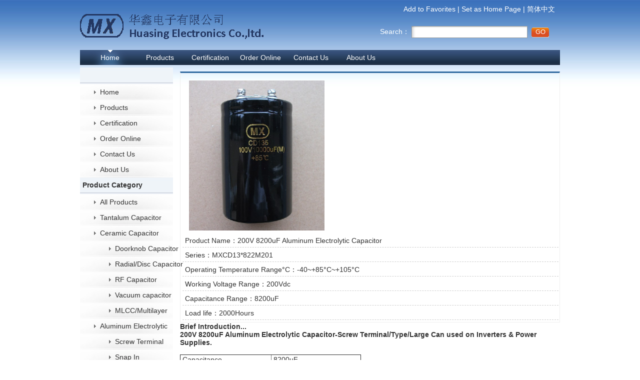

--- FILE ---
content_type: text/html; charset=utf-8
request_url: http://mxcapacitor.com/en/product_details.aspx?id=424
body_size: 10846
content:


<!DOCTYPE html PUBLIC "-//W3C//DTD XHTML 1.0 Transitional//EN" "http://www.w3.org/TR/xhtml1/DTD/xhtml1-transitional.dtd">
<html xmlns="http://www.w3.org/1999/xhtml">
<head>
    
    


    <title>Huasing-Electrolytic/Film Capacitors Manufacturer</title>
<meta http-equiv="content-type" content="text/html; charset=utf-8" />
<meta name="Keywords" content="Nantong Huasing Electronics Co.,ltd. Supplier of High Voltage Ceramic Capacitor,Snap In/Screw Terminal Aluminum Electrolytic Capacitors,High Temperature Film Capacitor, High Temperature Mica Capacitors and High Temperature Tantalum Capacitor(155C, 175C,200C). MX CAPACITOR" />
<meta name="Description" content="Supplier of High Voltage Ceramic Capacitor,Snap In/Screw Terminal Aluminum Electrolytic Capacitors,High Temperature Film Capacitor, High Temperature Mica Capacitors and High Temperature Tantalum Capacitor(155C, 175C,200C)MX CAPACITOR" />
    <link rel="stylesheet" type="text/css" href="/css/main.css" />
    <script src="/js/jq.js" type="text/javascript"></script>
    <script src="/js/main.js" type="text/javascript"></script>
    
    


</head>
<body>
    <div id="header" class="wid">
        <div class="headtop">
            <div class="logo"><a href="/en/" ><img src="/images/logo_en.gif" alt=""/></a>
            </div>
            <div class="topbar">
                <a href="javascript:void(0)" onclick="addFavorite()">Add to Favorites</a> | <a href="javascript:void(0)" onclick="setHomepage()">Set as Home Page</a> | <a href="/cn/">简体中文</a>
            </div>
            <div class="so">
                <form action="products.aspx" method="post" target="_self">
                <label for="key">
                    Search：
                    <input name="key" type="text" id="key"  value=""/></label>
                <input id="btn_so" type="submit" value="GO"/>
                </form>
            </div>
        </div>
        <div class="nav">
            <ul>
                
    
<li  class="active"><a href="/en/">Home</a></li>
<li ><a href="products_cat.aspx">Products</a></li>
<li><a href="cert.aspx">Certification</a></li>
<li><a href="order_online.aspx">Order Online</a></li>
<li><a href="feed.aspx">Contact Us</a></li>
<li><a href="about.aspx">About Us</a></li>


            </ul>
        </div>
    </div>
    
    <div class="wid mt5">
        <div class="smallbox fl">
            <div class="tits">
            </div>
            <div class="nav_menu">
                <ul>
                    <li class="active"><a href="/en/">Home</a></li>
                    <li><a href="products_cat.aspx">Products</a></li>
                    <li><a href="cert.aspx">Certification</a></li>
                    <li><a href="order_online.aspx">Order Online</a></li>
                    <li><a href="feed.aspx">Contact Us</a></li>
                    <li><a href="about.aspx">About Us</a></li>
                </ul>
            </div>
            <div class="tits">
                Product Category</div>
            <div class="nav_menu">
                <ul>
                    <li><a href="products.aspx" title="All Products">All Products</a></li>
                    <li><a href="products.aspx?cata_id=33" title="Tantalum Capacitor">Tantalum Capacitor</a>
<ul>
</ul>
</li>
<li><a href="products.aspx?cata_id=34" title="Ceramic Capacitor">Ceramic Capacitor</a>
<ul>
<li class="sm"><a href="products.aspx?cata_id=45">Doorknob Capacitor</a></li>
<li class="sm"><a href="products.aspx?cata_id=46">Radial/Disc Capacitor</a></li>
<li class="sm"><a href="products.aspx?cata_id=47">RF Capacitor</a></li>
<li class="sm"><a href="products.aspx?cata_id=50">Vacuum capacitor</a></li>
<li class="sm"><a href="products.aspx?cata_id=53">MLCC/Multilayer</a></li>
</ul>
</li>
<li><a href="products.aspx?cata_id=35" title="Aluminum Electrolytic Capacitor">Aluminum Electrolytic Capacitor</a>
<ul>
<li class="sm"><a href="products.aspx?cata_id=37">Screw Terminal</a></li>
<li class="sm"><a href="products.aspx?cata_id=38">Snap In</a></li>
</ul>
</li>
<li><a href="products.aspx?cata_id=36" title="Film Capacitor">Film Capacitor</a>
<ul>
<li class="sm"><a href="products.aspx?cata_id=49">High Voltage</a></li>
<li class="sm"><a href="products.aspx?cata_id=56">Low Voltage</a></li>
</ul>
</li>
<li><a href="products.aspx?cata_id=39" title="Power Film Capacitor">Power Film Capacitor</a>
<ul>
<li class="sm"><a href="products.aspx?cata_id=52">DC-Link/Filter</a></li>
</ul>
</li>
<li><a href="products.aspx?cata_id=48" title="High Voltage Diode">High Voltage Diode</a>
<ul>
<li class="sm"><a href="products.aspx?cata_id=57">Axial Leads</a></li>
<li class="sm"><a href="products.aspx?cata_id=58">SMD</a></li>
</ul>
</li>
<li><a href="products.aspx?cata_id=51" title="Power Triode Tube">Power Triode Tube</a>
<ul>
</ul>
</li>
<li><a href="products.aspx?cata_id=54" title="Super/Gold Capacitor">Super/Gold Capacitor</a>
<ul>
</ul>
</li>
<li><a href="products.aspx?cata_id=55" title="Recommendation">Recommendation</a>
<ul>
</ul>
</li>
                </ul>
            </div>
        </div>
        <div class="sub_main fr">
            <div class="sub_focus">
                

            </div>
            <div class="sub_pages">
                

            </div>
            <div class="sub_content">
                
    <div class="item pro">
        <div class="pcont">
            <div class="pic">
                <img src="/UploadCont/2016/04/20160406002306536.jpg" alt="200V 8200uF Aluminum Electrolytic Capacitor" onload="resize(this,300,300)" />
            </div>
            <div class="cont">
                <div class="txt">
                     Product Name：200V 8200uF Aluminum Electrolytic Capacitor</div>
                <div class="txt">
                     Series：MXCD13*822M201
                </div>
                <div class="txt">
                     Operating Temperature Range°C：-40~+85°C~+105°C
                </div>
                <div class="txt">
                     Working Voltage Range：200Vdc
                </div>
                <div class="txt">
                     Capacitance Range：8200uF
                </div>
                <div class="txt">
                     Load life：2000Hours
                </div>

                
                </div>
            </div>
        </div>
        <div class="details">
            <p><strong>Brief Introduction...&nbsp;&nbsp;&nbsp;&nbsp;&nbsp;&nbsp;&nbsp;&nbsp;&nbsp;&nbsp;&nbsp;&nbsp;&nbsp;&nbsp;&nbsp;&nbsp;&nbsp;&nbsp;&nbsp;&nbsp;&nbsp;&nbsp;&nbsp;&nbsp;&nbsp;&nbsp;&nbsp;&nbsp;&nbsp;&nbsp;&nbsp;&nbsp;&nbsp;&nbsp;&nbsp;&nbsp;&nbsp;&nbsp;&nbsp;&nbsp;&nbsp;&nbsp;&nbsp;&nbsp;&nbsp;&nbsp;&nbsp;&nbsp;&nbsp;&nbsp;&nbsp;&nbsp;&nbsp;&nbsp;&nbsp;&nbsp;&nbsp;&nbsp;&nbsp;&nbsp;&nbsp;&nbsp;&nbsp;<br /></strong></p><p><strong>200V 8200uF Aluminum Electrolytic Capacitor-Screw Terminal/Type/Large Can used on Inverters &amp; Power Supplies.<br /></strong></p><br /><p></p><table style="BORDER-COLLAPSE: collapse" border="1" cellspacing="0" width="362" height="269"><colgroup><col width="145" /><col width="142" /></colgroup><tbody><tr height="18"><td>&nbsp;Capacitance</td><td align="left">&nbsp;8200uF</td></tr><tr height="18"><td>&nbsp;Voltage Rating</td><td align="left">&nbsp;200V DC</td></tr><tr height="18"><td>&nbsp;Tolerance</td><td align="left">&nbsp;±20%</td></tr><tr height="18"><td>&nbsp;Lifetime @ Temp.</td><td align="left">&nbsp;2000&nbsp;Hours @ 85°C/105°C</td></tr><tr height="18"><td>&nbsp;Operating Temperature</td><td align="left">&nbsp;-40°C ~ 85°C/105°C</td></tr><tr height="18"><td>&nbsp;Ripple Current</td><td align="left">&nbsp;10.0 A</td></tr><tr height="18"><td>&nbsp;Size / Dimension</td><td align="left">&nbsp;64 x 115 mm</td></tr><tr height="34"><td>&nbsp;Case</td><td align="left">&nbsp;Radial, Can - Screw Terminal</td></tr><tr height="18"><td>&nbsp;Features</td><td align="left">&nbsp;General Purpose</td></tr><tr height="18"><td>&nbsp;Applications</td><td align="left">&nbsp;General Purpose</td></tr><tr height="18"><td>&nbsp;Packaging&nbsp;</td><td align="left">&nbsp;6~12pcs Per Carton</td></tr><tr height="32"><td>&nbsp;Datasheets</td><td align="left"><a href="http://mxcapacitor.com/UploadCont/2015/09/20150909095454594.pdf">&nbsp;CD135 Series<br />(click download/218KB)</a></td></tr></tbody></table><p><br /></p><p>Other size can be made as requirement. Please contact us to get more information.</p><p>We also can design replacement of Nichicon/EPCOS (TDK)/United Chemi-Con/Vishay<br /><br />E36D201HPN822MCB7M,&nbsp; E32D201HPN822MCB7M,&nbsp; E36D201LPN822TDB7N,&nbsp; E36D201HPN822TDB7N,&nbsp; B43564E2828M,&nbsp; B43584E2828M,&nbsp; B43564E2828M3,&nbsp; B43584E2828M3,&nbsp; B43564E2828M7.</p><p><br /></p><p>Tags:200V 8200uF Screw Terminal Aluminum Electrolytic Capacitor<br /></p>
        </div>
    </div>

            </div>
        </div>
    </div>
<div class="clear"></div>
    <div id="footer" class="wid">
    <div class="frendlink">
    
    <a href="http://www.mxcapacitor.com/en/products_cat.aspx" target="_blank" title="Products">
    Products
    </a>
    
    <a href="http://www.mxcapacitor.com/en/products.aspx?cata_id=33" target="_blank" title="Tantalum Electrolytic Capacitors">
    Tantalum Electrolytic Capacitors
    </a>
    
    <a href="http://www.mxcapacitor.com/en/products.aspx?cata_id=34" target="_blank" title="Ceramic Capacitors">
    Ceramic Capacitors
    </a>
    
    <a href="http://www.mxcapacitor.com/en/products.aspx?cata_id=35" target="_blank" title="Aluminum Electrolytic Capacitors">
    Aluminum Electrolytic Capacitors
    </a>
    
    <a href="http://www.mxcapacitor.com/en/products.aspx?cata_id=49" target="_blank" title="High Voltage Film Capacitors">
    High Voltage Film Capacitors
    </a>
    
    <a href="link_add.aspx" title="Join us">Join us</a>
    </div>
    <div>Huasing Electronics Co.,ltd. <a href="/sitemap.xml" target="_blank">Sitemap</a>.
Tel:+86-0513-65085106　Fax:+86-0513-81164838 E-mail:sales(at)mxcapacitor.com
            Copyright &copy;1999~2014 All rights reserved. 
<div>Manufacturer and Supplier of High Voltage Ceramic Capacitor, Snap In/Screw Terminal Aluminum Electrolytic Capacitors, High Temperature Film Capacitor, High Temperature/Voltage Tantalum Capacitor(155C, 175C,200C)
<script type="text/javascript">var cnzz_protocol = (("https:" == document.location.protocol) ? " https://" : " http://");document.write(unescape("%3Cspan id='cnzz_stat_icon_5771359'%3E%3C/span%3E%3Cscript src='" + cnzz_protocol + "s17.cnzz.com/stat.php%3Fid%3D5771359%26show%3Dpic' type='text/javascript'%3E%3C/script%3E"));</script>
<div>
<div></div> 
</body>
</html>


--- FILE ---
content_type: text/css
request_url: http://mxcapacitor.com/css/main.css
body_size: 13347
content:
* {
    margin: 0;
    padding: 0;
}

.border {
    border: 1px solid red;
}

.bborder {
    border: 1px solid blue;
}

body {
    font-size: 14px;
    font-family: Calibri,verdana,tahoma,arial,sans-serif;
    color: #333;
    background: url("../images/t_bac.jpg") repeat-x scroll center top #FFFFFF;
}

.wid {
    width: 960px;
    margin: 0 auto;
    clear: both;
}

img {
    border: 0;
}

a {
    color: #333;
    text-decoration: none;
}

    a:hover {
        color: #93073a;
        text-decoration: underline;
    }

ul {
    list-style: none;
}

.red {
    color: #f00;
}

.gray {
    color: #999;
}

.fl {
    float: left;
}

.fr {
    float: right;
}

.mt5 {
    margin-top: 5px;
}

.mt15 {
    margin-top: 15px;
}

.ml5 {
    margin-left: 5px;
}

.clear {
    clear: both;
}

.hidden {
    display: none;
}

.block {
    display: block;
}

.ft14 {
    font-size: 14px;
}

.w100 {
    width: 100%;
}

.h100 {
    height: 100%;
}

.tcenter {
    text-align: center;
}

.ccent {
    margin: 0 auto;
}
/*head*/
#header {
}

.headtop {
    color: #fff;
    padding-top: 10px;
    height: 90px;
}

    .headtop a {
        color: #fff;
    }

.logo {
    /* background: url(../images/nav-logo.png) no-repeat;
    _filter: progid:DXImageTransform.Microsoft.AlphaImageLoader(enabled=true, sizingMethod=scale, src="/images/nav-logo.png");
    _background: none;
    width: 231px;*/
    margin-top: 6px;
    height: 73px;
    float: left;
}

.topbar {
    float: right;
    text-align: right;
    margin-right: 10px;
}

.so {
    clear: right;
    float: right;
    margin-top: 24px;
    width: 360px;
}

    .so input {
        border: 1px solid #9B9F9F;
        background: url(../images/input_bk.gif) no-repeat;
        width: 230px;
        height: 22px;
        line-height: 22px;
    }

    .so form {
        display: inline;
    }

#btn_so {
    background: url(../images/button_s.gif) no-repeat 0 2px;
    border: 0;
    width: 35px;
    height: 22px;
    color: #fff;
    cursor: pointer;
    margin-left: 4px;
}

.nav {
    clear: both;
    height: 30px;
}

    .nav ul {
        background: url(../images/menu.gif) repeat-x;
        width: 100%;
        height: 30px;
    }

    .nav li {
        _width: 80px;
        min-width: 80px;
        height: 30px;
        margin-left: 20px;
        float: left;
        font-size: 14px;
        text-align: center;
        line-height: 30px;
        overflow: hidden;
    }

        .nav li a {
            display: block;
            width: 100%;
            color: #fff;
            text-decoration: none;
        }

            .nav li a:hover {
                color: #fff;
            }

    .nav .active {
        background: url(../images/menu_bk.gif) no-repeat;
    }

/*begin*/
.slides {
    float: left;
    overflow: hidden;
    width: 740px;
    height: 240px;
    position: relative;
}

.slide-pic {
    overflow: hidden;
    width: 740px;
}

    .slide-pic LI {
        display: none;
    }

        .slide-pic LI.cur {
            display: block;
            padding-left: 0;
        }

.slide-li {
    left: 0px;
    bottom: 0px;
    position: absolute;
}

    .slide-li LI {
        float: left;
        width: 184px;
        line-height: 24px;
        margin-right: 1px;
        height: 24px;
        text-align: center;
        overflow: hidden;
    }

    .slide-li A {
        display: block;
        font-size: 12px;
        width: 184px;
        color: #fff;
        height: 22px;
        text-decoration: none;
        border-bottom: 2px solid #dd0505;
        overflow: hidden;
    }

    .slide-li .cur A {
        color: #333333;
        font-weight: bold;
        text-decoration: none;
    }

    .slide-li A:hover {
        color: #666;
        font-weight: bold;
        text-decoration: none;
    }

.op LI {
    background: #666;
    filter: alpha(opacity=60);
    opacity: 0.6;
}

    .op LI.cur {
        background: #fff;
    }

.slide-txt SPAN {
    display: none;
}
/*end*/
#mainpic {
    float: left;
    width: 740px;
}

#callme {
    float: left;
    width: 210px;
    height: 100px;
    margin-left: 0px;
    background: url(../images/call.gif) no-repeat;
}

    #callme .chat {
        margin-top: 30px;
        margin-left: 20px !important;
        margin-left: 0;
    }

    #callme .icon {
        width: 50px;
        height: 50px;
        float: left;
        margin-left: 5px;
    }

.comm {
    position: relative;
    height: 170px;
    background: #fff;
}

    .comm .tit {
        width: 100%;
        background: url(../images/bk.gif) repeat-x;
        height: 22px;
        line-height: 22px;
    }

.tit .tab {
    width: 90px;
    height: 23px;
    position: absolute;
    z-index: 8;
    background: url(../images/tab.gif) no-repeat;
    text-align: center;
    line-height: 23px;
    color: #1F376D;
    white-space: nowrap;
}

.tit .more {
    float: right;
    margin-right: 10px;
}

    .tit .more a {
        color: #1F376D;
    }

.comm .cont {
    position: absolute;
    z-index: 1;
    border: 1px solid #AACBEE;
    height: 170px;
    line-height: 170px;
    width: 958px;
}

    .comm .cont .prev, .comm .cont .next, .comm .cont .box {
        margin-left: 7px;
    }

    .comm .cont .prev, .comm .cont .next {
        background: url(../images/sorrow.png) no-repeat;
        line-height: 100%;
        width: 26px;
        height: 26px;
        float: left;
        margin-top: 62px;
        cursor: pointer;
    }

    .comm .cont .prev {
        background-position: -46px 0;
    }

    .comm .cont .next {
        background-position: -46px -29px;
    }

.box {
    float: left;
    vertical-align: middle;
    overflow: hidden;
    _margin-left: -10px;
}

    .box ul {
        list-style: none;
        height: 170px;
        overflow: hidden;
    }

    .box li {
        margin-left: 19px;
        height: 160px;
        margin-top: 5px;
        display: inline-block;
        vertical-align: middle;
        width: 166px;
    }
#main {
    margin-top:10px;
}
#small {
    clear: both;
    float: left;
}

.smpic {
    width: 360px;
    float: left;
}

.toptit {
    background: url(../images/titbk.gif) repeat-x;
    height: 27px;
    line-height: 27px;
    padding-left: 5px;
    color: #1F376D;
}

.content li {
    clear: both;
    border-top: 1px solid #E6E6E6;
    height: 102px;
    padding-bottom: 10px;
}

.content .active {
    border-top: none;
}

.content .pic {
    float: left;
    height: 90px;
    margin: 5px 8px 5px 5px;
    overflow: hidden;
    width: 90px;
}

    .content .pic img {
        width: 100%;
    }

.content .cont_main {
    width: 250px;
    float: left;
}

.content .tit {
    background: #F0F0F0;
    float: left;
    width: 247px;
    height: 20px;
    line-height: 20px;
    padding-left: 5px;
    overflow: hidden;
}

    .content .tit a {
        text-decoration: none;
    }

.content .pcont {
    clear: both;
    color: #656565;
    margin-right: 4px;
    text-indent: 2em;
    height: 80px;
    line-height: 20px;
    overflow: hidden;
    word-break: break-all;
}

.smbox {
    width: 372px;
    float: left;
    margin: 0 0 0 8px;
    height: 266px;
}

    .smbox .cont {
        width: 370px;
        height: 236px;
        line-height: normal;
        overflow: hidden;
    }

.news {
    clear: both;
    margin-left: 5px;
}

    .news .pic {
        margin: 5px;
        float: left;
    }

    .news ul {
        float: left;
        margin-top: 8px;
    }

        .news ul li {
            background: url("../images/icon_dot.gif") no-repeat scroll 8px 50% transparent;
            line-height: 20px;
            padding-left: 18px;
            text-align: left;
        }

.desc {
    width: 175px;
    height: 105px;
    margin: 5px 0 0 5px;
    float: left;
    text-align: center;
}

#tab {
    float: right;
    width: 210px;
    margin-left: 0px;
}

#qa {
    width: 100%;
}

    #qa .bar {
        float: left;
        height: 60px;
        width: 100%;
        background: url(../images/qa.gif) no-repeat;
    }

    #qa .cont {
        margin-left: 6px;
    }

        #qa .cont label {
            clear: both;
            display: block;
            margin-top: 4px;
        }

#ask, #email {
    width: 196px;
    margin-top: 4px;
}

#ask {
    height: 100px;
    font-size: 12px;
}

#qa .bott {
    text-align: center;
    margin-top: 5px;
}

.button {
    background: url(../images/button.gif) no-repeat;
    border: none;
    width: 81px;
    height: 26px;
    line-height: 20px;
    color: #fff;
    font-size: 14px;
    text-align: center;
    cursor: pointer;
}

.tits {
    background: url(../images/titbar.gif) repeat-x;
    height: 34px;
    line-height: 30px;
    font-size: 14px;
    font-weight: bold;
    padding-left: 5px;
}

#order table {
    margin: 0 auto;
}

    #order table td, #order label {
        height: 20px;
        line-height: 26px;
    }

#order .pros_name {
    width: 150px;
}

#order .nums {
    width: 50px;
}

#order .pros {
    width: 140px;
}

#order .num {
    width: 45px;
}

#order_email {
    width: 130px;
}

.time {
    height: 26px;
    line-height: 26px;
    clear: both;
    padding-left: 26px;
    font-size: 14px;
    border-bottom: dashed 1px #CCC;
    white-space: nowrap;
}

    .time .area {
        display: inline-block;
        width: 90px;
    }

.smallbox {
    width: 186px;
}

.nav_menu li {
    width: 100%;
    background: url(../images/left_menu.gif) no-repeat;
    display: block;
    line-height: 31px;
}

    .nav_menu li a {
        background: url(../images/sorrow.gif) no-repeat;
        background-position: 28px 12px;
        display: block;
        padding-left: 40px;
        white-space: nowrap;
        width: 136px;
        overflow: hidden;
    }

    .nav_menu li .sm {
        padding-left: 30px;
    }

.sub_main {
    margin-left: 10px;
    width: 760px;
}

.sub_focus {
    overflow: hidden;
}

.sub_page {
    border-bottom: 3px solid #316BA0;
}

.item {
    width: 350px; /*height: 120px;*/
    float: left;
    border: 1px solid #EFEFEF;
    padding: 2px;
    margin: 8px 12px 0 0;
}

    .item .pic {
        width: 90px;
        height: 90px;
        margin: 5px;
        overflow: hidden;
        float: left;
    }

    .item .cont {
        width: 246px;
        float: left;
    }

    .item .txt {
        border-bottom: 1px dashed #CCCCCC;
        margin: 2px;
        padding: 2px 5px;
    }

    .item .txts {
        margin-top: 5px;
    }

.page {
    padding-top: 5px;
    clear: both;
    text-align: center;
}

    .page a {
        display: inline-block;
        border: 1px solid #ddd;
        padding: 5px;
        margin: 5px;
    }

.ed {
    border: 0;
}

.pro {
    width: 756px; /* height: inherit;    padding-top:0;     margin-top:0;     border-top:none;*/
    padding-right: 0;
    margin-right: 0;
    line-height: 22px;
    font-size: 14px;
    border-top: 3px solid #316BA0;
    padding-top: 10px;
}

    .pro .pic {
        width: 100%;
        margin: 5px auto;
        height: 300px;
    }

    .pro .cont {
        width: 100%;
    }

    .pro .details {
        clear: both;
        padding: 10px 5px;
    }

#footer {
    text-align: center;
    border-top: 1px solid #999;
    margin: 15px auto;
}

    #footer div {
        margin-top: 15px;
    }

.row {
    clear: both;
    line-height: 30px;
}

    .row .tit {
        width: 120px;
        display: block;
        float: left;
        text-align: right;
    }

    .row .cont {
        float: left;
        padding-top: 5px;
        line-height: 22px;
    }

.pro .txt a {
    color: #D84100;
    text-decoration: underline;
}

.listitem {
    width: 650px;
    overflow: hidden;
    margin-left: 20px;
}

    .listitem li {
        background: url(/images/icon_dot.gif) no-repeat 0 12px;
        clear: both;
        font-size: 14px;
        line-height: 25px;
        height: 25px;
        padding-left: 9px;
        white-space: nowrap;
    }

    .listitem a {
        white-space: nowrap;
        display: block;
        width: 420px;
        overflow: hidden;
        float: left;
    }

    .listitem span {
        float: left;
        margin-right: 10px;
    }

.frendlink {
    text-align: left;
}

    .frendlink a {
        margin-right: 10px;
    }

.mainList {
    background: #ddd;
}

.mainList .tbHeader {
    font-weight: bold;
    font-size: 16px;
    background: #808080;
    height: 30px;
    color: #fff;
}

.mainList .tbCont {
    height: 40px;
    background: #fff;
}
.mainList td {
    word-break: normal;
}


--- FILE ---
content_type: application/javascript
request_url: http://mxcapacitor.com/js/main.js
body_size: 5333
content:
var is_cn = location.href.indexOf("/cn") == -1 ? false : true;
var site_url = "http://www.imaxelectronic.com";
var site_name = "上海艾麦斯电子有限公司";
var site_name_en = "Shanghai Imax Electronic Co.,Ltd.";
var site_notice = "该操作被浏览器拒绝，如果想启用该功能，请在地址栏内输入 about:config,然后将项 signed.applets.codebase_principal_support 值该为true";
var site_notice_en = 'Your browser refused this operation, if you want to enable this feature, please enter "about: config" in the address bar, then change the value of the item "signed.applets.codebase_principal_support" is true.';
function resize(img, towidth, toheight) {
    var w = $(img).width(); //real width
    var h = $(img).height(); //real height
    if (w != 0 && h != 0) {
        if (w < towidth && h < toheight) {
            $(img).css("paddingTop", (toheight - $(img).height()) / 2 + "px");
            $(img).css("paddingLeft", (towidth - $(img).width()) / 2 + "px");
        } else {
            if (w / h > towidth / toheight) {
                $(img).css("width", towidth + "px");
                $(img).css("paddingTop",
						(toheight - $(img).height()) / 2 + "px");

            } else {
                $(img).css("height", toheight + "px");
                $(img)
						.css("paddingLeft",
								(towidth - $(img).width()) / 2 + "px");
            }
        }
    }
}
function calcTime(offset) {
    d = new Date();
    utc = d.getTime() + (d.getTimezoneOffset() * 60000);
    nd = new Date(utc + (3600000 * offset));
    return fmt(nd.getHours()) + ":" + fmt(nd.getMinutes()) + ":" + fmt(nd.getSeconds());
}
function fmt(num) {
    return num < 10 ? "0" + num : num;
}
function fixpng() {

}
//---------------
$(function () {
    try {
        $(".box").jCarouselLite({
            btnNext: "",
            btnPrev: "",
            auto: 2000,
            speed: 1000,
            visible: 5
        });
    } catch (e) { }

    $(".nav li").mouseover(function () {
        $(".nav li").removeClass("active");
        $(this).addClass("active");
    });

    $("#sub").click(function () {
        var email = $.trim($("#email").val());
        var question = encodeURIComponent($.trim($("#ask").val()));

        if (email == "" || question == "") {
            if (is_cn) {
                alert("问题或邮箱都不能为空哟！");
            } else {
                alert("Please fill the E-mail and Question！");
            }
            return false;
        } else {
            $.get("default.aspx?action=addask&email=" + email + "&ask=" + question, function (data) {
                if (data == "1") {
                    if (is_cn) {
                        alert("提交成功，我们会尽快通过邮件回复您的咨询！");
                    } else {
                        alert("Congratulations，your question is submited successfully, we will reply as soon as possible！");
                    }
                    $("#email").val("");
                    $("#ask").val("");
                }
            });
        }
    });
    //世界时间
    try {
        var area = ["北京", "洛杉矶", "纽约", "柏林", "伦敦", "东京"];
        var area_en = ["Beijing", "Los Angeles", "New York", "Berlin", "London", "Tokyo"];
        var area_offset = [+8, -8, -5, 0, 0, +9];
        var str = "";
        for (var i = 0; i < area.length; i++) {
            str += "<div class=\"time\"><span class=\"area\">" + (is_cn ? area[i] : area_en[i]) + "</span><span>" + calcTime(area_offset[i]) + "</span></div>";
        }
        $(str).appendTo("#word_time");
    } catch (e) {
    }

    initPaste();
});

function initPaste() {
    $("#paste").click(function () {
        try{
            var cont = window.clipboardData.getData("text");
            $("#ask").val(cont);
        } catch (e) {
            if (is_cn) {
                alert("您的浏览器可能不允许网页直接访问剪贴板，请手动粘贴！");
            } else {
                alert("Your broswer not allow this web acess to clipboard,please paste manully!");
            }
        }
        
    });
}

function addFavorite() {
    if (document.all) {
        window.external.addFavorite(site_url, is_cn ? site_name : site_name_en);
    }
    else if (window.sidebar) {
        window.sidebar.addPanel(is_cn ? site_name : site_name_en, site_url, "");
    }
}
function setHomepage() {
    if (document.all) {
        document.body.style.behavior = 'url(#default#homepage)';
        document.body.setHomePage(site_url);
    }
    else if (window.sidebar) {
        if (window.netscape) {
            try {
                netscape.security.PrivilegeManager.enablePrivilege("UniversalXPConnect");
            }
            catch (e) {
                if (is_cn) {
                    alert(site_notice);
                } else {
                    alert(site_notice_en);
                }
            }
        }
        var prefs = Components.classes['@mozilla.org/preferences-service;1'].getService(Components.interfaces.nsIPrefBranch);
        prefs.setCharPref('browser.startup.homepage', site_url);
    }
}
